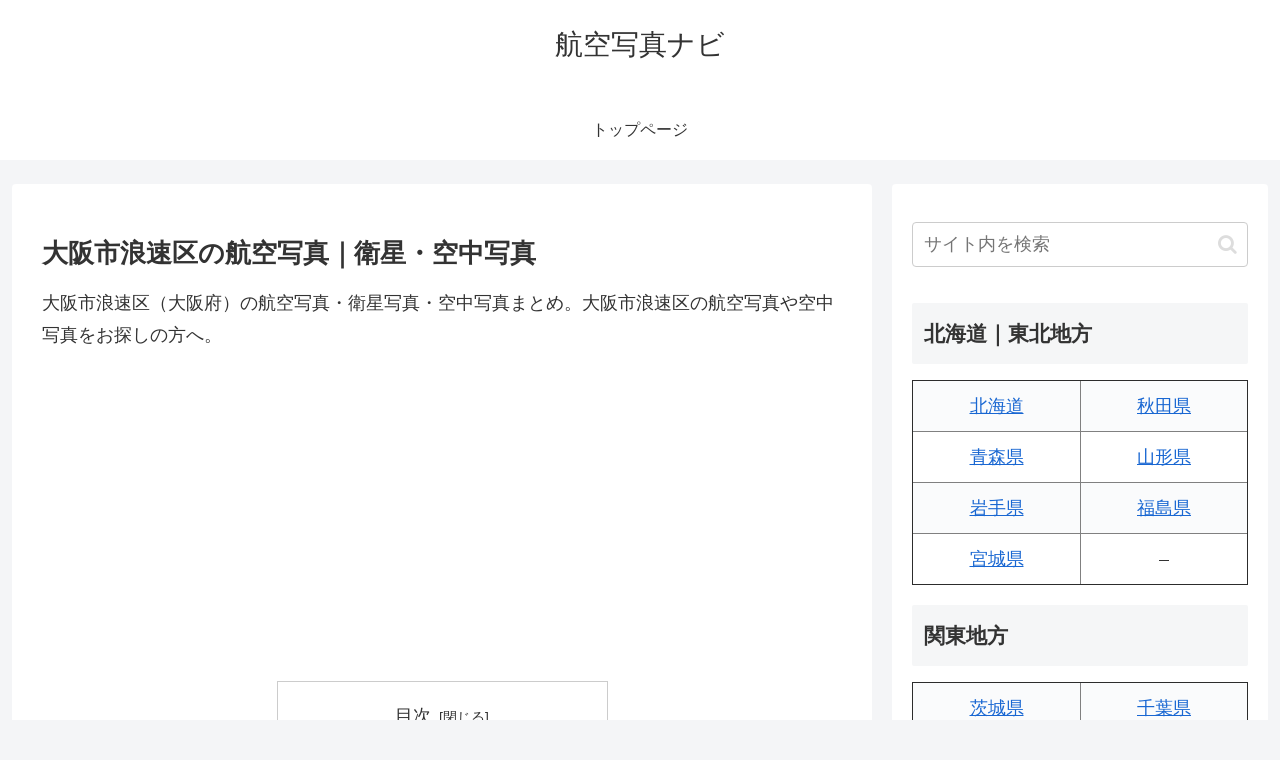

--- FILE ---
content_type: text/html; charset=utf-8
request_url: https://www.google.com/recaptcha/api2/aframe
body_size: 267
content:
<!DOCTYPE HTML><html><head><meta http-equiv="content-type" content="text/html; charset=UTF-8"></head><body><script nonce="3rXmxM2gpkpcGIaTNQyqLg">/** Anti-fraud and anti-abuse applications only. See google.com/recaptcha */ try{var clients={'sodar':'https://pagead2.googlesyndication.com/pagead/sodar?'};window.addEventListener("message",function(a){try{if(a.source===window.parent){var b=JSON.parse(a.data);var c=clients[b['id']];if(c){var d=document.createElement('img');d.src=c+b['params']+'&rc='+(localStorage.getItem("rc::a")?sessionStorage.getItem("rc::b"):"");window.document.body.appendChild(d);sessionStorage.setItem("rc::e",parseInt(sessionStorage.getItem("rc::e")||0)+1);localStorage.setItem("rc::h",'1764790559974');}}}catch(b){}});window.parent.postMessage("_grecaptcha_ready", "*");}catch(b){}</script></body></html>